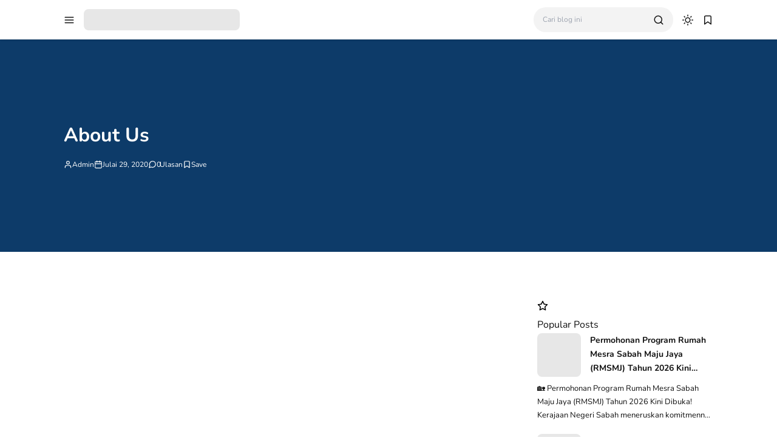

--- FILE ---
content_type: text/html; charset=utf-8
request_url: https://www.google.com/recaptcha/api2/aframe
body_size: 250
content:
<!DOCTYPE HTML><html><head><meta http-equiv="content-type" content="text/html; charset=UTF-8"></head><body><script nonce="bDqAJFbrXjtzy-dkBrLqTw">/** Anti-fraud and anti-abuse applications only. See google.com/recaptcha */ try{var clients={'sodar':'https://pagead2.googlesyndication.com/pagead/sodar?'};window.addEventListener("message",function(a){try{if(a.source===window.parent){var b=JSON.parse(a.data);var c=clients[b['id']];if(c){var d=document.createElement('img');d.src=c+b['params']+'&rc='+(localStorage.getItem("rc::a")?sessionStorage.getItem("rc::b"):"");window.document.body.appendChild(d);sessionStorage.setItem("rc::e",parseInt(sessionStorage.getItem("rc::e")||0)+1);localStorage.setItem("rc::h",'1769060980597');}}}catch(b){}});window.parent.postMessage("_grecaptcha_ready", "*");}catch(b){}</script></body></html>